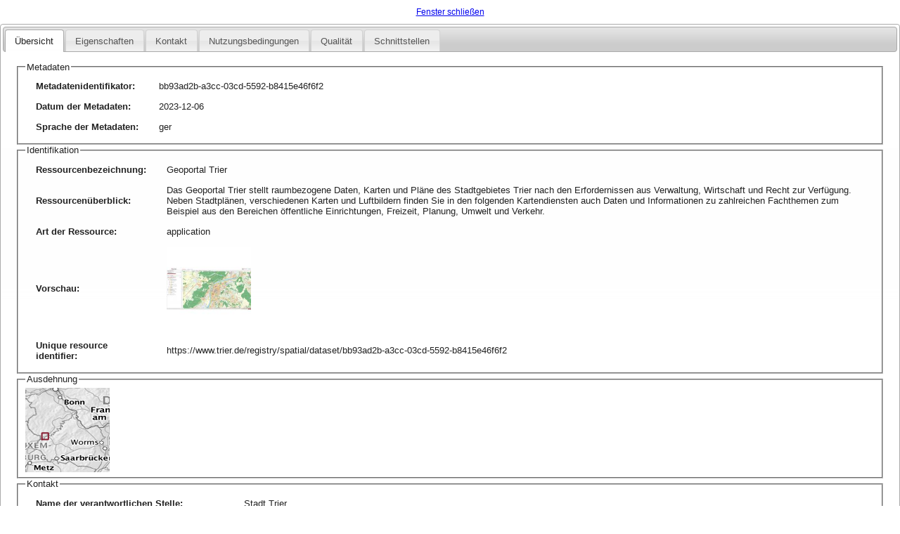

--- FILE ---
content_type: text/html; charset=UTF-8
request_url: https://www.geoportal.rlp.de/mapbender/php/mod_iso19139ToHtml.php?url=https%3A%2F%2Fwww.geoportal.rlp.de%2Fmapbender%2Fphp%2Fmod_dataISOMetadata.php%3FoutputFormat%3Diso19139%26id%3Dbb93ad2b-a3cc-03cd-5592-b8415e46f6f2
body_size: 10473
content:
<!DOCTYPE html><html xmlns="http://www.w3.org/1999/xhtml" xmlns:dcat="http://www.w3.org/ns/dcat#" xmlns:dcterms="http://purl.org/dc/terms/" xmlns:dctype="http://purl.org/dc/dcmitype/" xmlns:foaf="http://xmlns.com/foaf/0.1/" xmlns:rdf="http://www.w3.org/1999/02/22-rdf-syntax-ns#" xmlns:rdfs="http://www.w3.org/2000/01/rdf-schema#" xmlns:vcard="http://www.w3.org/2006/vcard/ns#" xml:lang="de"><head><title>Metadaten</title><meta name="description" content="Metadaten" xml:lang="de" /><meta name="viewport" content="width=device-width, user-scalable=no, initial-scale=1.0, maximum-scale=1.0;"><meta name="keywords" content="Metadaten" xml:lang="de" /><meta http-equiv="cache-control" content="no-cache"><meta http-equiv="pragma" content="no-cache"><meta http-equiv="expires" content="0"><meta http-equiv="content-language" content="de" /><meta http-equiv="content-style-type" content="text/css" /><meta http-equiv="Content-Type" content="text/html; charset=UTF-8"><meta http-equiv="X-UA-Compatible" content="IE=edge" /></head><body><link type="text/css" href="../css/metadata_responsiv.css" rel="Stylesheet" /><link type="text/css" href="../extensions/jquery-ui-1.8.1.custom/css/custom-theme/jquery-ui-1.8.5.custom.css" rel="Stylesheet" /><script type="text/javascript" src="../extensions/jquery-ui-1.8.1.custom/js/jquery-1.4.2.min.js"></script><script type="text/javascript" src="../extensions/jquery-ui-1.8.1.custom/js/jquery-ui-1.8.1.custom.min.js"></script><script type="text/javascript">$(function() {	$("#tabs").tabs();});</script><div style="padding:10px;display:block;text-align:center;"><a href="javascript:window.close()">Fenster schließen</a></div><div class="demo"><div vocab="http://schema.org/" typeof="Dataset" id="tabs"><ul><li><a href="#tabs-1">Übersicht</a></li><li><a href="#tabs-2">Eigenschaften</a></li><li><a href="#tabs-3">Kontakt</a></li><li><a href="#tabs-4">Nutzungsbedingungen</a></li><li><a href="#tabs-5">Qualität</a></li><li><a href="#tabs-6">Schnittstellen</a></li></ul><div id="tabs-1"><fieldset><legend>Metadaten</legend><table>
	<tr>
		<th>
			<b>Metadatenidentifikator</b>: 
		</th>
		<td>
			<span  property="identifier">bb93ad2b-a3cc-03cd-5592-b8415e46f6f2</span>
		</td>
	</tr>
	<tr>
		<th>
			<b>Datum der Metadaten</b>: 
		</th>
		<td>
			<span >2023-12-06</span>
		</td>
	</tr>
	<tr>
		<th>
			<b>Sprache der Metadaten</b>: 
		</th>
		<td>
			<span >ger</span>
		</td>
	</tr>
</table>
</fieldset><fieldset><legend>Identifikation</legend><table>
	<tr>
		<th>
			<b>Ressourcenbezeichnung</b>: 
		</th>
		<td>
			<span  property="name">Geoportal Trier</span>
		</td>
	</tr>
	<tr>
		<th>
			<b>Ressourcenüberblick</b>: 
		</th>
		<td>
			<span  property="description">Das Geoportal Trier stellt raumbezogene Daten, Karten und Pläne des Stadtgebietes Trier nach den Erfordernissen aus Verwaltung, Wirtschaft und Recht zur Verfügung. Neben Stadtplänen, verschiedenen Karten und Luftbildern finden Sie in den folgenden Kartendiensten auch Daten und Informationen zu zahlreichen Fachthemen zum Beispiel aus den Bereichen öffentliche Einrichtungen, Freizeit, Planung, Umwelt und Verkehr.</span>
		</td>
	</tr>
	<tr>
		<th>
			<b>Art der Ressource</b>: 
		</th>
		<td>
			<span >application</span>
		</td>
	</tr>
	<tr>
		<th>
			<b>Vorschau</b>: 
		</th>
		<td>
			<img width="120" height="120" src = 'https://www.geoportal.rlp.de/mapbender/geoportal/mod_showPreview.php?resource=metadata&id=11811'>
		</td>
	</tr>
	<tr>
		<th>
			<b>Unique resource identifier</b>: 
		</th>
		<td>
			<span >https://www.trier.de/registry/spatial/dataset/bb93ad2b-a3cc-03cd-5592-b8415e46f6f2</span>
		</td>
	</tr>
</table>
</fieldset><fieldset><legend>Ausdehnung</legend><img src='https://www.geoportal.rlp.de/cgi-bin/mapserv?map=/data/mapbender/tools/wms_extent/extents.map&VERSION=1.1.1&REQUEST=GetMap&SERVICE=WMS&LAYERS=demis,ows_layer_target,extent,metadata_polygon&STYLES=&SRS=EPSG:4326&BBOX=6.05,48.9,8.6,50.96&WIDTH=120&HEIGHT=120&FORMAT=image/png&BGCOLOR=0xffffff&TRANSPARENT=TRUE&EXCEPTIONS=application/vnd.ogc.se_inimage&minx=6.55175148491707&miny=49.6986302060508&maxx=6.74713621071908&maxy=49.8571458007069&metadata_uuid='></fieldset><fieldset property="producer" typeof="Organization"><legend>Kontakt</legend><table>
	<tr>
		<th>
			<b>Name der verantwortlichen Stelle</b>: 
		</th>
		<td>
			<span  property="legalName">Stadt Trier</span>
		</td>
	</tr>
	<tr>
		<th>
			<b>E-Mail Adresse der verantwortlichen Stelle</b>: 
		</th>
		<td>
			<span  property="email">Bodenmanagement@trier.de</span>
		</td>
	</tr>
</table>
</fieldset></div><div id="tabs-2"><fieldset><legend>Allgemein</legend><table>
	<tr>
		<th>
			<b>Sprache</b>: 
		</th>
		<td>
			<span >ger</span>
		</td>
	</tr>
	<tr>
		<th>
			<b>ISO Themengebiet</b>: 
		</th>
		<td>
			<span >no category defined till now!</span>
		</td>
	</tr>
	<tr>
		<th>
			<b>Suchbegriff</b>: 
		</th>
		<td>
			<span  property="keywords">Geoportal,Infomation,Luftbilder,POI,Stadtkarte,Stadtplan,Trier</span>
		</td>
	</tr>
</table>
</fieldset><fieldset><legend>Geographische Ausdehnung</legend><table>
	<tr>
		<th>
			<b>Koordinatenreferenzsystem</b>: 
		</th>
		<td>
			<span >urn:ogc:def:crs:EPSG:4326</span>
		</td>
	</tr>
	<tr>
		<th>
			<b>Geographische Ausdehnung</b>: 
		</th>
		<td>
			<span  property="spatialCoverage/Place/GeoShape/box">6.55175148491707 49.6986302060508 6.74713621071908 49.8571458007069</span>
		</td>
	</tr>
</table>
</fieldset><fieldset><legend>Zeitliche Ausdehnung</legend><table>
	<tr>
		<th>
			<b>Zeitliche Ausdehnung - von</b>: 
		</th>
		<td>
			<span >2019-10-01</span>
		</td>
	</tr>
	<tr>
		<th>
			<b>Zeitliche Ausdehnung - bis</b>: 
		</th>
		<td>
			<span >2026-01-21</span>
		</td>
	</tr>
	<tr>
		<th>
			<b>Datum der Veröffentlichung</b>: 
		</th>
		<td>
			<span  property="datePublished"></span>
		</td>
	</tr>
	<tr>
		<th>
			<b>Datum der letzten Überarbeitung</b>: 
		</th>
		<td>
			<span  property="dateModified">2026-01-21</span>
		</td>
	</tr>
	<tr>
		<th>
			<b>Datum der Erstellung</b>: 
		</th>
		<td>
			<span  property="dateCreated"></span>
		</td>
	</tr>
</table>
</fieldset></div><div id="tabs-3"><fieldset property="provider" typeof="Organization"><legend>Daten-/Dienstanbieter</legend><table>
	<tr>
		<th>
			<b>Name der verantwortlichen Stelle</b>: 
		</th>
		<td>
			<span  property="legalName">Stadt Trier</span>
		</td>
	</tr>
	<tr>
		<th>
			<b>Rolle der verantwortlichen Stelle</b>: 
		</th>
		<td>
			<span >pointOfContact</span>
		</td>
	</tr>
	<tr>
		<th>
			<b>E-Mail Adresse der verantwortlichen Stelle</b>: 
		</th>
		<td>
			<span  property="email">Bodenmanagement@trier.de</span>
		</td>
	</tr>
</table>
</fieldset><fieldset property="publisher" typeof="Organization"><legend>Anbieter der Metadaten</legend><table>
	<tr>
		<th>
			<b>Name der Kontaktstelle für Metadaten</b>: 
		</th>
		<td>
			<span  property="legalName">Stadt Trier</span>
		</td>
	</tr>
	<tr>
		<th>
			<b>Metadatenkontakt E-Mail</b>: 
		</th>
		<td>
			<span  property="email">Bodenmanagement@trier.de</span>
		</td>
	</tr>
</table>
</fieldset></div><div id="tabs-4"><fieldset><legend>Bedingungen</legend><table>
	<tr>
		<th>
			<b>Nutzungsbedingungen</b>: 
		</th>
		<td>
			<span ></span>
		</td>
	</tr>
</table>
</fieldset><fieldset><legend>Zugangsbeschränkungen</legend><table>
	<tr>
		<th>
			<b>Code für Zugangsbeschränkungen</b>: 
		</th>
		<td>
			<span >otherRestrictions</span>
		</td>
	</tr>
	<tr>
		<th>
			<b>Andere Zugangsbeschränkungen</b>: 
		</th>
		<td>
			<span >no constraints,no conditions apply</span>
		</td>
	</tr>
	<tr>
		<th>
			<b>License URL</b>: 
		</th>
		<td>
			<span  property="license" typeof="URL" href="No license url found or json not valid!">No license url found or json not valid!</span>
		</td>
	</tr>
</table>
</fieldset></div><div id="tabs-5"><fieldset><legend>Gültigkeit</legend><table>
	<tr>
		<th>
			<b>Titel der Spezifikation</b>: 
		</th>
		<td>
			<span >VERORDNUNG (EG) Nr. 1205/2008 DER KOMMISSION vom 3. Dezember 2008 zur Durchführung der Richtlinie 2007/2/EG des Europäischen Parlaments und des Rates hinsichtlich Metadaten,VERORDNUNG (EU) Nr. 1253/2013 DER KOMMISSION vom 21. Oktober 2013 zur Änderung der Verordnung (EU) Nr. 1089/2010 zur Durchführung der Richtlinie 2007/2/EG hinsichtlich der Interoperabilität von Geodatensätzen und -diensten,VERORDNUNG (EU) Nr. 102/2011 DER KOMMISSION vom 4. Februar 2011 zur Änderung der Verordnung (EU) Nr. 1089/2010 zur Durchführung der Richtlinie 2007/2/EG des Europäischen Parlaments und des Rates hinsichtlich der Interoperabilität von Geodatensätzen und -diensten,VERORDNUNG (EG) Nr. 1089/2010 DER KOMMISSION vom 23. November 2010 zur Durchführung der Richtlinie 2007/2/EG des Europäischen Parlaments und des Rates hinsichtlich der Interoperabilität von Geodatensätzen und -diensten</span>
		</td>
	</tr>
	<tr>
		<th>
			<b>Datum der Spezifikation</b>: 
		</th>
		<td>
			<span >2008-12-04,2013-12-10,2011-02-05,2010-12-08</span>
		</td>
	</tr>
	<tr>
		<th>
			<b>Grad der Konformität</b>: 
		</th>
		<td>
			<span >true,false,false,false</span>
		</td>
	</tr>
</table>
</fieldset></div><div id="tabs-6"><fieldset><legend>Online access</legend><table>
	<tr>
		<th>
			<b>Adresse zur Ressource</b>: 
		</th>
		<td>
			<a property="url" href='http://www.geoportal.trier.de/trier/index.php?service=trier&lang=de' target='_blank'>http://www.geoportal.trier.de/trier/index.php?service=trier&lang=de</a><br>
		</td>
	</tr>
</table>
</fieldset><fieldset><legend>Metadaten</legend><table>
	<tr>
		<th>
			<b>ISO19139</b>: 
		</th>
		<td>
			<a href='/mapbender/php/mod_iso19139ToHtml.php/../../php/mod_exportIso19139.php?url=https%3A%2F%2Fwww.geoportal.rlp.de%2Fmapbender%2Fphp%2Fmod_dataISOMetadata.php%3FoutputFormat%3Diso19139%26id%3Dbb93ad2b-a3cc-03cd-5592-b8415e46f6f2&outputFormat=iso19139' target='_blank'>Metadaten</a>
		</td>
	</tr>
	<tr>
		<th>
			<b>RDF</b>: 
		</th>
		<td>
			<a href='/mapbender/php/mod_iso19139ToHtml.php/../../php/mod_exportIso19139.php?url=https%3A%2F%2Fwww.geoportal.rlp.de%2Fmapbender%2Fphp%2Fmod_dataISOMetadata.php%3FoutputFormat%3Diso19139%26id%3Dbb93ad2b-a3cc-03cd-5592-b8415e46f6f2&outputFormat=rdf' target='_blank'>Geo-DCAT Metadata</a>
		</td>
	</tr>
</table>
</fieldset></div></div></div></div></body></html>

--- FILE ---
content_type: text/css
request_url: https://www.geoportal.rlp.de/mapbender/css/metadata_responsiv.css
body_size: 1764
content:
* {box-sizing: border-box;word-wrap:break-word;}
fieldset * {font-size: 1em;}
html {font-size:12px; font-family:Verdana,Arial,sans-serif;padding: 0;}
body {	margin: 0;	padding: 0;}
h4 {margin:1.5em 0 0 0;padding:1em;background-color:rgba(210, 210, 210, 0.7);}
#tr {	border-bottom: 3px solid rgba(210, 210, 210, 0.7);}
.lesscss {border: 0px none;margin:0;padding:0 1em 0.5em 0;font-weight:normal;}
tr a {;text-decoration:none;cursor:pointer;}
tr a {text-decoration:underline;}
.lesscsstable {border:0 none;padding:0;margin:0;}
.lesscss th {font-style:italic;}
.lesscss2 {min-width:3em;padding:0 0em 0em 0;}
.lesscss2 img {margin: 7px 0 -7px;}
.linkjs:hover{text-decoration:underline;cursor:pointer;}
th, td {padding: 0.5em 1em 0.5em 1em;}
th {	font-size: 1.0em;}
tbody th {text-align: left;min-width:12em;}
#td:last-child {text-align: left;}
#img:not(:first-child) {	margin-left: 5px;}
img {margin: 0 5px -4px 0;}
.normalizeicon {width:1.5em;height:auto;}
input{width:100%;}

@media screen and (max-width: 60em) {
table {table-layout:fixed;width:100%;}
tr, th, td {white-space:normal;hyphens:auto;word-wrap:break-word;padding: 0.5em 1em 0.5em 0em;}
.lesscss th {max-width:8em;min-width:8em;}
.lesscss2 {width:3em;min-width:3em;padding:0;}
.lesscss2 img {margin: 7px 0 -7px;}
tbody tr {max-width:60em}
tbody td {max-width:48em}
th {width:30%}
.responsivimg {max-width: 100%;height: auto;}
}

@media screen and (max-width: 35em) {

table {table-layout: fixed;width: 100%;}
tbody th {max-width:28em}
.lesscss {padding: 0 0 0.5em 0;}
.lesscss th {max-width:100%;min-width:100%}
.lesscss2 {display:inline}
	tr, th, td {display: block;padding: 0.5em 0em 0.5em 0em;word-wrap:break-word;max-width:28em}
	th, td {width:100%;}
.responsivimg {max-width: 100%;height: auto;}
}
